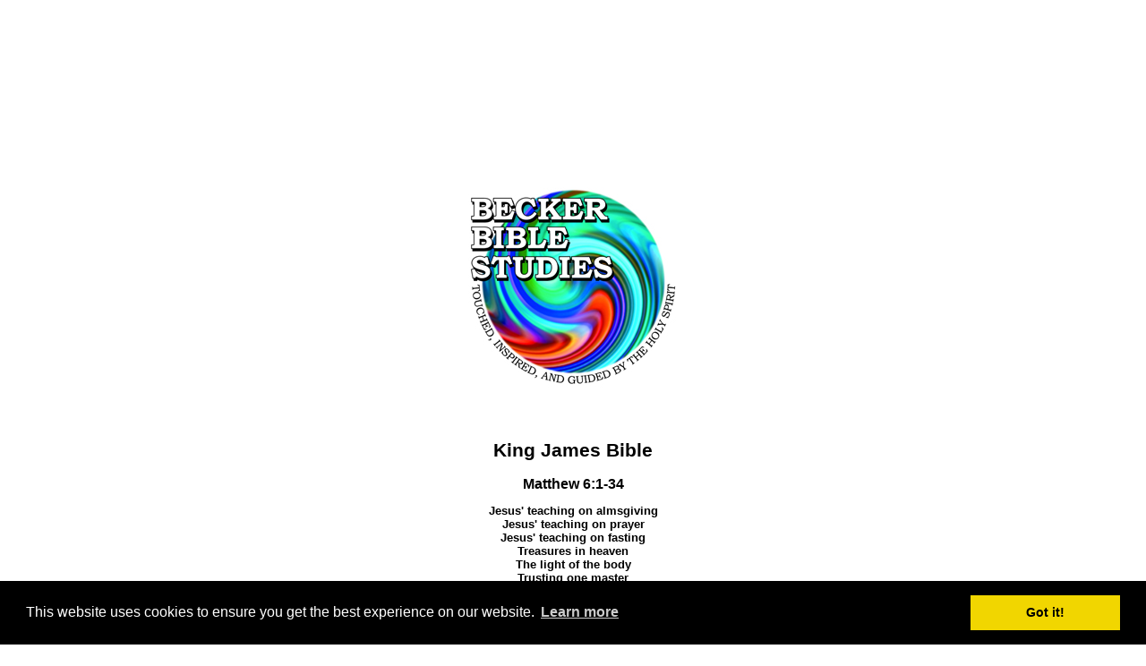

--- FILE ---
content_type: text/html
request_url: https://biblestudydata.com/bible/40_006.htm
body_size: 8409
content:
<!DOCTYPE html PUBLIC
"-//W3C//DTD XHTML 1.0 Transitional//EN"
"http://www.w3.org/TR/xhtml1/DTD/xhtml1-transitional.dtd">
<html xmlns="http://www.w3.org/1999/xhtml" lang="en">
<head>
<link rel="stylesheet" href="bible1.css" type="text/css" />
<meta http-equiv="Content-Type" content="text/html; charset=iso-8859-1" />
<title>Matthew 6 chapter from the King James Authorized Version Bible</title> 
<meta name="description" content="Matthew 6 chapter of the King James Word of God, authorized version Holy Bible" />
<meta name="keywords" content="matthew,king james,bible,jesus,prayer,fasting,heaven,light,master,alms,hypocrites,hand,secret,pray,our father,amen,clothe,forgive" />
<meta name="robots" content="index, follow" />
<meta name="author" content="Becker Bible Ministries, Inc" />
<meta name="viewport" content="initial-scale=1.0, width=device-width" />
<link rel="shortcut icon" href="favicon.ico"  />
<!-- Beginning EU Cookie Consent-->
<link rel="stylesheet" type="text/css" href="//cdnjs.cloudflare.com/ajax/libs/cookieconsent2/3.0.3/cookieconsent.min.css" />
<script src="//cdnjs.cloudflare.com/ajax/libs/cookieconsent2/3.0.3/cookieconsent.min.js"></script>
<script>
window.addEventListener("load", function(){
window.cookieconsent.initialise({
  "palette": {
    "popup": {
      "background": "#000"
    },
    "button": {
      "background": "#f1d600"
    }
  }
})});
</script>
<!-- End EU Cookie Consent-->
</head>
<body>

    <br /><br />

	<!--Beginning of Google Adsense Code-->
<center><script async src="//pagead2.googlesyndication.com/pagead/js/adsbygoogle.js"></script>
<!-- Resources2 -->
<ins class="adsbygoogle"
     style="display:inline-block;width:728px;height:90px"
     data-ad-client="ca-pub-9921317420125323"
     data-ad-slot="2814508025"></ins>
<script>
(adsbygoogle = window.adsbygoogle || []).push({});
</script></center>
<!-- End of Google Adsense Code-->
<br /><br /><br />





		<center><a href="https://biblestudydata.com" title="Becker Bible Studies Logo"><img src="logo.jpg" alt="Becker Bible Studies Logo" id="logo" /></a></center><br /><br/>		
		
		<h1>King James Bible</h1>
		
		<h2>Matthew 6:1-34</h2>
		<h3>
Jesus' teaching on almsgiving<br />
			Jesus' teaching on prayer<br /> 
			Jesus' teaching on fasting<br />
			Treasures in heaven<br /> 
			The light of the body<br />
			Trusting one master</h3>
        
        <p>


				
							
		

		
		&#8220;1  Take heed that ye do not your alms before men, to be seen of them: 
		otherwise ye have no reward of your Father which is in heaven. 2 
		Therefore when thou doest [thine] alms, do not sound a trumpet before 
		thee, as the hypocrites do in the synagogues and in the streets, that 
		they may have glory of men. Verily I say unto you, They have their 
		reward. 3 But when thou doest alms, let not thy left hand know what thy 
		right hand doeth: 4 That thine alms may be in secret: and thy Father 
		which seeth in secret himself shall reward thee openly.&#8221;<br />
		<br />
		&#8220;5  And when thou prayest, thou shalt not be as the hypocrites [are]: 
		for they love to pray standing in the synagogues and in the corners of 
		the streets, that they may be seen of men. Verily I say unto you, They 
		have their reward. 6 But thou, when thou prayest, enter into thy closet, 
		and when thou hast shut thy door, pray to thy Father which is in secret; 
		and thy Father which seeth in secret shall reward thee openly. 7 But 
		when ye pray, use not vain repetitions, as the heathen [do]: for they 
		think that they shall be heard for their much speaking. 8 Be not ye 
		therefore like unto them: for your Father knoweth what things ye have 
		need of, before ye ask him.&#8221;<br />
		<br />
		&#8220;9  After this manner therefore pray ye: Our Father which art in 
		heaven, Hallowed be thy name. 10 Thy kingdom come. Thy will be done in 
		earth, as [it is] in heaven. 11 Give us this day our daily bread. 12 And 
		forgive us our debts, as we forgive our debtors. 13 And lead us not into 
		temptation, but deliver us from evil: For thine is the kingdom, and the 
		power, and the glory, for ever. Amen. 14 For if ye forgive men their 
		trespasses, your heavenly Father will also forgive you: 15 But if ye 
		forgive not men their trespasses, neither will your Father forgive your 
		trespasses.&#8221;<br />
		<br />
		&#8220;16  Moreover when ye fast, be not, as the hypocrites, of a sad 
		countenance: for they disfigure their faces, that they may appear unto 
		men to fast. Verily I say unto you, They have their reward. 17 But thou, 
		when thou fastest, anoint thine head, and wash thy face; 18 That thou 
		appear not unto men to fast, but unto thy Father which is in secret: and 
		thy Father, which seeth in secret, shall reward thee openly.&#8221;<br />
		<br />
		&#8220;19  Lay not up for yourselves treasures upon earth, where moth and 
		rust doth corrupt, and where thieves break through and steal: 20 But lay 
		up for yourselves treasures in heaven, where neither moth nor rust doth 
		corrupt, and where thieves do not break through nor steal: 21 For where 
		your treasure is, there will your heart be also. 22 The light of the 
		body is the eye: if therefore thine eye be single, thy whole body shall 
		be full of light. 23 But if thine eye be evil, thy whole body shall be 
		full of darkness. If therefore the light that is in thee be darkness, 
		how great [is] that darkness! 24 No man can serve two masters: for 
		either he will hate the one, and love the other; or else he will hold to 
		the one, and despise the other. Ye cannot serve God and mammon.&#8221;<br />
		<br />
		&#8220;25  Therefore I say unto you, Take no thought for your life, what ye 
		shall eat, or what ye shall drink; nor yet for your body, what ye shall 
		put on. Is not the life more than meat, and the body than raiment? 26 
		Behold the fowls of the air: for they sow not, neither do they reap, nor 
		gather into barns; yet your heavenly Father feedeth them. Are ye not 
		much better than they? 27 Which of you by taking thought can add one 
		cubit unto his stature? 28 And why take ye thought for raiment? Consider 
		the lilies of the field, how they grow; they toil not, neither do they 
		spin: 29 And yet I say unto you, That even Solomon in all his glory was 
		not arrayed like one of these. 30 Wherefore, if God so clothe the grass 
		of the field, which to day is, and to morrow is cast into the oven, 
		[shall he] not much more [clothe] you, O ye of little faith? 31 
		Therefore take no thought, saying, What shall we eat? or, What shall we 
		drink? or, Wherewithal shall we be clothed? 32 (For after all these 
		things do the Gentiles seek:) for your heavenly Father knoweth that ye 
		have need of all these things. 33 But seek ye first the kingdom of God, 
		and his righteousness; and all these things shall be added unto you. 34 
		Take therefore no thought for the morrow: for the morrow shall take 
		thought for the things of itself. Sufficient unto the day [is] the evil 
		thereof.&#8221; (Matthew 6:1-34 AV)


</p>
<br /><br />

	

		<center><a href="40_005.htm" title="Previous chapter" accesskey="P">Previous Chapter</a><br /><br /><br />
		<a href="reference.htm" title="King James Bible" accesskey="B">Bible Books</a><br /><br /><br />
		<a href="40_007.htm" title="Next chapter" accesskey="N">Next Chapter</a><br /><br /><br />
        <a href="https://biblestudydata.com/" accesskey="R" title="Becker Bible Teacher Resources">Home</a><br /><br /><br />
        <a href="http://biblestudydata.com/moodle/" accesskey="A" title="Becker Bible Teacher Resources Archives">Archives</a>
        </center><br />
       
<br /><br /><br />
		

<p id="p1">&copy; 2011-2018 Kathy L. McFarland. All Rights Reserved <a href="https://biblestudydata.com/privacy-policy.html">Privacy Policy</a></p><br /><br />

	<!--Beginning of Google Adsense Code-->
<center><script async src="//pagead2.googlesyndication.com/pagead/js/adsbygoogle.js"></script>
<!-- Resources2 -->
<ins class="adsbygoogle"
     style="display:inline-block;width:728px;height:90px"
     data-ad-client="ca-pub-9921317420125323"
     data-ad-slot="2814508025"></ins>
<script>
(adsbygoogle = window.adsbygoogle || []).push({});
</script></center>
<!-- End of Google Adsense Code-->
<br /><br /><br />
</body>
</html>



--- FILE ---
content_type: text/html; charset=utf-8
request_url: https://www.google.com/recaptcha/api2/aframe
body_size: 249
content:
<!DOCTYPE HTML><html><head><meta http-equiv="content-type" content="text/html; charset=UTF-8"></head><body><script nonce="xpoCv1tVJ2VB_aahO9w4JQ">/** Anti-fraud and anti-abuse applications only. See google.com/recaptcha */ try{var clients={'sodar':'https://pagead2.googlesyndication.com/pagead/sodar?'};window.addEventListener("message",function(a){try{if(a.source===window.parent){var b=JSON.parse(a.data);var c=clients[b['id']];if(c){var d=document.createElement('img');d.src=c+b['params']+'&rc='+(localStorage.getItem("rc::a")?sessionStorage.getItem("rc::b"):"");window.document.body.appendChild(d);sessionStorage.setItem("rc::e",parseInt(sessionStorage.getItem("rc::e")||0)+1);localStorage.setItem("rc::h",'1762750553923');}}}catch(b){}});window.parent.postMessage("_grecaptcha_ready", "*");}catch(b){}</script></body></html>

--- FILE ---
content_type: text/css
request_url: https://biblestudydata.com/bible/bible1.css
body_size: 4002
content:

BODY { 
  margin: 1em;
  font-family: verdana, arial, serif;
  line-height: 1.2;
  background: #ffffff;
  color: #000000;
  background-attachment: fixed;
  text-align: justify; 
}

h1 {font-family: Verdana, arial, serif; font-size: 16pt; font-weight: bold; text-align: center; color: #000000; background-color: #ffffff; padding-left: 20%; padding-right: 20%;}
h2 {font-family: Verdana, arial, serif; font-size: 12pt; font-weight: bold; text-align: center; color: #000000;  background-color: #ffffff;padding-left: 20%; padding-right: 20%; }
h3 {font-family: Verdana, arial, serif; font-size: 10pt; font-weight: bold; text-align: center; color: #000000; background-color: #ffffff;padding-left: 20%; padding-right: 20%;} 

p {font-size: 12pt; font-family: verdana, arial, serif; padding-left: 20%; padding-right: 20%;}
#p1 {font-family: Verdana, arial, serif; font-size: 8pt; text-align: center; color: #000000; background-color: #ffffff; padding-left: 20%; padding-right: 20%;}

#norm4 {text-align: justify; 
font-family: verdana, arial, serif;
font-size: 10pt;
background-color: #ffffff;
color: #939B94;
margin: 0.2em 0.2em 0.2em 0.2em; 
font-weight: bold;
padding-left: 10px;
padding-right: 10px;

 }
 
 #norm6 {text-align: justify; 
font-family: verdana, arial, serif;
font-size: 10pt;
background-color: #ffffff;
color: #939B94;
margin: 0.2em 0.2em 0.2em 0.2em; 
font-weight: bold;
padding-left: 10px;
padding-right: 10px;

 } 

#logo{
	 text-align: center;
     width: 250px; 
     height: 238px;
     border: 0px;
     font: 10pt verdana, arial, serif;
	}

.list1 ul {
	margin: 0;
	padding: 0 0 0px 0;
	list-style-type: none;
	font-size: 10pt;
	text-align: center;
	
}

.list1 li  {
	width:90%;
	margin: 0px 0px 0px 0px;
	padding: 0px 0px 0px 20px;
	border:1px inset #75A488;
	color:black;
	text-decoration:none;
	background-color:white;
	float:left;
	text-align: justify;
	font-size: 10pt;
	padding-left: 5%; padding-right: 5%;	
	
}

.list1 a {
	text-decoration: none;
	display: block;
	color: #000000;
	background-color: #ffffff;
	padding: 5px;
	font-size: 10pt;
	
}

.list1 a:hover {
	text-decoration: none;
	color: #FFFFFF;
	background-color: #AB9DBD;
}

.list1 li ul {
	display: none;
}

.list1 li:hover ul {
	visibility: visible;
	display: block;
	position:absolute;
	z-index:1;
	width:70%;
	padding: 0;
	margin: 0;
	border:4px solid 
	background-color: #AB9DBD;
	color: #ffffff;
	
}

.list1 li li {
	border: none;
	}	

.list1 li li a {
	padding: 2px 2px 2px 10px;
}

#col, table { margin-top: 0px; margin-bottom: 0px;
padding-top: 5px; padding-bottom: 5px; border-top: 10px solid #CBC1D5; 
border-bottom: 10px solid #CBC1D5; border-left: 10px solid #E2DDE8; border-right: 10px solid #E2DDE8; width: 100%; background-color: #ffffff; }

#tr, td { margin-top: 0px; margin-bottom: 0px;
padding-top: 5px; padding-bottom: 5px; border-top: 15px solid #E2DDE8; 
border-bottom: 15px solid #E2DDE8; border-left: 15px solid #CBC1D5; border-right: 15px solid #CBC1D5; width: 100%;  }

B, STRONG { font-weight: bolder }  /* relative to the parent */
I, CITE, EM, VAR, ADDRESS  { font-style: italic }
PRE, TT, CODE, KBD, SAMP { font-family: monospace }

PRE { white-space: pre }

ADDRESS { margin-left: 3em }
BLOCKQUOTE { margin-left: 3px; margin-right: 3px;
font-weight: bold;
 color: #ffffff;
 background-color: #6D7669;
 text-align: center;
 font-family: verdana, arial, serif;
 font-size: 14pt; }


UL, DIR { list-style: disc }
OL { list-style: decimal }
MENU { margin: 0 }              /* tight formatting */
LI { margin-left: 3em }

DT { margin-bottom: 0 }
DD { margin-top: 0; margin-left: 3em }

HR { border-top: solid }        /* 'border-bottom' could also have been used */

A:link { color: #474E45; font-weight: bold; background-color: #ffffff; }          /* unvisited link */
A:hover { color: #ffffff; font-weight: bold; background-color: #474E45;}			/* hover link */
A:visited { color: #8778CD; font-weight: bold; background-color: #ffffff;}        /* visited links */
A:active { color: #ffffff; font-weight: bold; background-color: #474E45;}        /* active links */
a.cc-link{
	background-color: black;
}